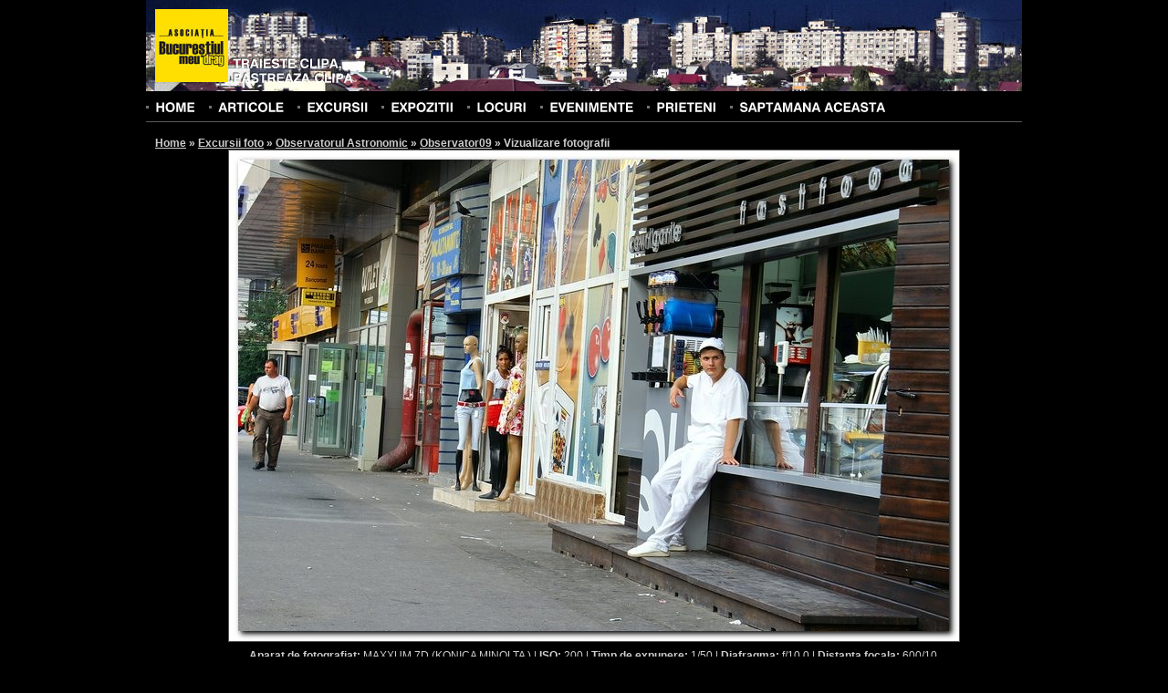

--- FILE ---
content_type: text/html; charset=UTF-8
request_url: https://www.orasul.ro/photos/view/13890
body_size: 3315
content:
<!DOCTYPE html PUBLIC "-//W3C//DTD XHTML 1.0 Strict//EN" "http://www.w3.org/TR/xhtml1/DTD/xhtml1-strict.dtd">
<html xmlns="http://www.w3.org/1999/xhtml" xml:lang="en" lang="en" dir="ltr">
	<head>
		<base href="https://www.orasul.ro/"/>
		<meta http-equiv="content-type" content="text/html; charset=UTF-8" />
		<title>Asociatia Bucurestiul meu drag | Vizualizare fotografie</title>
		
	<link rel="stylesheet" type="text/css" href="/css/style.css" />
	<link rel="stylesheet" type="text/css" href="/css/reset.css" />
	<link rel="stylesheet" type="text/css" href="/css/uploadify.css" />
		
	<script type="text/javascript" src="/js/jquery-1.3.2.min.js"></script>
	<script type="text/javascript" src="/js/cufon.js"></script>
	<script type="text/javascript" src="/js/Swiss_721_700.font.js"></script>
		<script type="text/javascript">
			$(document).ready(function(){
				Cufon.replace('ul#menu, h1, h3#commentsTitle, h4#commentsAddTitle, form#newAccountForm h2, div#accountAvatarContainer h3, div#galleryAddPhotos h2, h3.galleryFinishTitle, div#video h3, div#excursiiContainer h3, div#expozitiiContainer h3, h3.standardTitle, h3#searchFilterTitle, h3.searchTitle', {
					hover: true
				});
				
				Cufon.replace('#logo', {
					textShadow: '-1px -1px rgba(0, 0, 0, 0.6)'
				});
			});
		</script>
	</head>
	<body id="bodyWide" style="background-image: url('/img/template/headers/2.jpg');">
		<!--begin main container-->
		<div id="mainContainer">
			<!--begin header-->
			<div id="header">
				<!--begin page title-->
				<div id="logo">
					<a href="/" title="Homepage" id="logoImage"><img src="/img/template/logo.jpg" alt="Asociatia Bucurestiul meu drag" /></a>
					<h3><a href="/" title="Homepage">Traieste clipa,<br />pastreaza clipa</a></h3>
				</div>
				<!--end page title-->
				
				<!--begin search form-->
								<!--end search form-->
				
				<!--begin menu-->
				<ul id="menu" class="clearfix">
					<li><a href="/" title="Home">Home</a></li>
					<li><a href="/articles/" title="Articole" >Articole</a></li>
					<li><a href="/excursiifoto/" title="Excursii foto" >Excursii</a></li>
					<li><a href="/expozitiifoto/" title="Expozitii foto" >Expozitii</a></li>
					<li><a href="/locuri/" title="Locuri" >Locuri</a></li>
					<li><a href="/events/" title="Evenimente" >Evenimente</a></li>
					<li><a href="/prieteni/" title="Prieteni" >Prieteni</a></li>
					<!--<li><a href="/oraseleRomanilor/" title="Orasele Romanilor" >Orasele Romanilor</a></li>-->
					<li><a href="/saptamanaaceasta/" title="Saptamana aceasta" >Saptamana aceasta</a></li>
				</ul>
				<!--end menu-->
			</div>
			<!--end header-->
			
			<!--begin content-->
			<div id="contentContainer" class="clearfix">
				<!--begin content-->
				<div id="content">
					<!--begin breadcrumbs-->
					<div id="breadcrumbs">
							<h2>
	    	    <a href="/" title="Home">Home</a> &raquo; 
	    	    <a href="/excursiifoto/" title="Excursii foto">Excursii foto</a> &raquo; 
	    	    <a href="/excursiifoto/view/observatorul-astronomic.html" title="Observatorul Astronomic">Observatorul Astronomic</a> &raquo; 
	    	    <a href="/gallery/publicview/513/" title="Observator09">Observator09</a> &raquo; 
	    	    <span class="active">Vizualizare fotografii</span></h2>
					</div>
					<!--end breadcrumbs-->
					
	<link rel="stylesheet" type="text/css" href="/css/fancybox/jquery.fancybox-1.2.6.css" />

	<script type="text/javascript" src="/js/jquery.fancybox-1.2.6.pack.js"></script>
<div id="fb-root"></div>
<script>(function(d, s, id) {
  var js, fjs = d.getElementsByTagName(s)[0];
  if (d.getElementById(id)) return;
  js = d.createElement(s); js.id = id;
  js.src = "//connect.facebook.net/en_US/all.js#xfbml=1&appId=212979358723005";
  fjs.parentNode.insertBefore(js, fjs);
}(document, 'script', 'facebook-jssdk'));</script>

<div id="photoView" class="clearfix">
	<img src="/_galleries/513/20090729_ads_02.jpg" alt="20090729_ads_02" />
			<a href="/photos/view/13889" title="Precedenta" id="photoViewPrev" class="photoNavigation">
			<img src="/img/template/left_arrow_48.png" alt="Precedenta" />
		</a>
						<a href="/photos/view/13891" title="Urmatoarea" id="photoViewNext" class="photoNavigation">
				<img src="/img/template/right_arrow_48.png" alt="Urmatoarea" />
			</a>
				
</div>
<div id="exif" class="centerAlign">
	<strong>Aparat de fotografiat:</strong> MAXXUM 7D (KONICA MINOLTA ) | <strong>ISO: </strong> 200 | <strong>Timp de expunere: </strong> 1/50 | <strong>Diafragma: </strong> f/10.0 | <strong>Distanta focala: </strong> 600/10</div>
<div class="fb-like" data-href="https://orasul.ro/photos/view/13890" data-send="false" data-width="450" data-show-faces="true" data-colorscheme="dark"></div>
<br class="clear" />
<br />
<br />

<div class="centerAlign">
	<img src="/img/template/download.jpg" style="vertical-align: top; margin-right: 5px;" /><a href="https://orasul.ro/forcedownload?file=/_galleries/513/20090729_ads_02.jpg" title="Descarca fotografia">Descarca fotografia</a>
</div>


<div id="photoInfo" class="clear">
	<strong>Nume fotografie: </strong> 20090729_ads_02 <br />
			<strong>Autor: </strong> Dinu&#45;Șerban Alexandru <br />
		</div>
<br class="clear" />
<a id="comments" name="comments"></a>
<h3 id="commentsTitle">
		Comentarii (0)
</h3>

<a id="commentsForm" name="commentsForm"></a>

<h4 id="commentsAddTitle">
	Adauga un comentariu
</h4>


<form id="commentsForm" method="post" action="/photos/view/13890#commentsForm"><fieldset style="display:none;"><input type="hidden" name="_method" value="POST" /></fieldset>	<div id="commentFormLeft">
	<div class="input text required"><label for="CommentsName">Nume(*): </label><input name="data[Comments][name]" type="text" value="" maxlength="255" id="CommentsName" /></div>	<div class="input text required"><label for="CommentsEmail">E-mail(*): </label><input name="data[Comments][email]" type="text" value="" maxlength="255" id="CommentsEmail" /></div>	<div class="input text"><label for="CommentsWebsite">Website: </label><input name="data[Comments][website]" type="text" value="" maxlength="255" id="CommentsWebsite" /></div>	</div>
	<div id="commentFormRight">
	<div class="input textarea required"><label for="CommentsComment">Comentariu(*): </label><textarea name="data[Comments][comment]" cols="30" rows="4" id="CommentsComment" ></textarea></div>	
	<div class="submit"><input type="submit" value="Adauga comentariu" /></div></form>	</div>
<br class="clear" />
<br />
<h3 class="standardTitle secondColor">Fotografiile din galerie</h3>
<br />
<ul id="listaFotografii" class="photoDetailList">
			<li>
			<a href="/photos/view/13889" title="20090729_ads_01">
								<img src="/_galleries/513/thumbs/20090729_ads_01.jpg" alt="20090729_ads_01"  />
			</a>
		</li>
				<li>
			<a href="/photos/view/13890" title="20090729_ads_02">
								<img src="/_galleries/513/thumbs/20090729_ads_02.jpg" alt="20090729_ads_02" class="current" />
			</a>
		</li>
				<li>
			<a href="/photos/view/13891" title="20090729_ads_03">
								<img src="/_galleries/513/thumbs/20090729_ads_03.jpg" alt="20090729_ads_03"  />
			</a>
		</li>
				<li>
			<a href="/photos/view/13892" title="20090729_ads_04">
								<img src="/_galleries/513/thumbs/20090729_ads_04.jpg" alt="20090729_ads_04"  />
			</a>
		</li>
				<li>
			<a href="/photos/view/13893" title="20090729_ads_05">
								<img src="/_galleries/513/thumbs/20090729_ads_05.jpg" alt="20090729_ads_05"  />
			</a>
		</li>
				<li>
			<a href="/photos/view/13894" title="20090729_ads_06">
								<img src="/_galleries/513/thumbs/20090729_ads_06.jpg" alt="20090729_ads_06"  />
			</a>
		</li>
				<li>
			<a href="/photos/view/13895" title="20090729_ads_07">
								<img src="/_galleries/513/thumbs/20090729_ads_07.jpg" alt="20090729_ads_07"  />
			</a>
		</li>
				<li>
			<a href="/photos/view/13896" title="20090729_ads_08">
								<img src="/_galleries/513/thumbs/20090729_ads_08.jpg" alt="20090729_ads_08"  />
			</a>
		</li>
				<li>
			<a href="/photos/view/13897" title="20090729_ads_09">
								<img src="/_galleries/513/thumbs/20090729_ads_09.jpg" alt="20090729_ads_09"  />
			</a>
		</li>
				<li>
			<a href="/photos/view/13898" title="20090729_ads_10">
								<img src="/_galleries/513/thumbs/20090729_ads_10.jpg" alt="20090729_ads_10"  />
			</a>
		</li>
				<li>
			<a href="/photos/view/13899" title="20090729_ads_11">
								<img src="/_galleries/513/thumbs/20090729_ads_11.jpg" alt="20090729_ads_11"  />
			</a>
		</li>
				<li>
			<a href="/photos/view/13900" title="20090729_ads_12">
								<img src="/_galleries/513/thumbs/20090729_ads_12.jpg" alt="20090729_ads_12"  />
			</a>
		</li>
				<li>
			<a href="/photos/view/13901" title="20090729_ads_13">
								<img src="/_galleries/513/thumbs/20090729_ads_13.jpg" alt="20090729_ads_13"  />
			</a>
		</li>
				<li>
			<a href="/photos/view/13902" title="20090729_ads_14">
								<img src="/_galleries/513/thumbs/20090729_ads_14.jpg" alt="20090729_ads_14"  />
			</a>
		</li>
				<li>
			<a href="/photos/view/13903" title="20090729_ads_15">
								<img src="/_galleries/513/thumbs/20090729_ads_15.jpg" alt="20090729_ads_15"  />
			</a>
		</li>
				<li>
			<a href="/photos/view/13904" title="20090729_ads_16">
								<img src="/_galleries/513/thumbs/20090729_ads_16.jpg" alt="20090729_ads_16"  />
			</a>
		</li>
				<li>
			<a href="/photos/view/13905" title="20090729_ads_17">
								<img src="/_galleries/513/thumbs/20090729_ads_17.jpg" alt="20090729_ads_17"  />
			</a>
		</li>
				<li>
			<a href="/photos/view/13906" title="20090729_ads_18">
								<img src="/_galleries/513/thumbs/20090729_ads_18.jpg" alt="20090729_ads_18"  />
			</a>
		</li>
				<li>
			<a href="/photos/view/13907" title="20090729_ads_19">
								<img src="/_galleries/513/thumbs/20090729_ads_19.jpg" alt="20090729_ads_19"  />
			</a>
		</li>
				<li>
			<a href="/photos/view/13908" title="20090729_ads_20">
								<img src="/_galleries/513/thumbs/20090729_ads_20.jpg" alt="20090729_ads_20"  />
			</a>
		</li>
				<li>
			<a href="/photos/view/13909" title="20090729_ads_21">
								<img src="/_galleries/513/thumbs/20090729_ads_21.jpg" alt="20090729_ads_21"  />
			</a>
		</li>
				<li>
			<a href="/photos/view/13910" title="20090729_ads_22">
								<img src="/_galleries/513/thumbs/20090729_ads_22.jpg" alt="20090729_ads_22"  />
			</a>
		</li>
				<li>
			<a href="/photos/view/13911" title="20090729_ads_23">
								<img src="/_galleries/513/thumbs/20090729_ads_23.jpg" alt="20090729_ads_23"  />
			</a>
		</li>
				<li>
			<a href="/photos/view/13912" title="20090729_ads_24">
								<img src="/_galleries/513/thumbs/20090729_ads_24.jpg" alt="20090729_ads_24"  />
			</a>
		</li>
				<li>
			<a href="/photos/view/13913" title="20090729_ads_25">
								<img src="/_galleries/513/thumbs/20090729_ads_25.jpg" alt="20090729_ads_25"  />
			</a>
		</li>
				<li>
			<a href="/photos/view/13914" title="20090729_ads_26">
								<img src="/_galleries/513/thumbs/20090729_ads_26.jpg" alt="20090729_ads_26"  />
			</a>
		</li>
				<li>
			<a href="/photos/view/13915" title="20090729_ads_27">
								<img src="/_galleries/513/thumbs/20090729_ads_27.jpg" alt="20090729_ads_27"  />
			</a>
		</li>
				<li>
			<a href="/photos/view/13916" title="20090729_ads_28">
								<img src="/_galleries/513/thumbs/20090729_ads_28.jpg" alt="20090729_ads_28"  />
			</a>
		</li>
				<li>
			<a href="/photos/view/13917" title="20090729_ads_29">
								<img src="/_galleries/513/thumbs/20090729_ads_29.jpg" alt="20090729_ads_29"  />
			</a>
		</li>
				<li>
			<a href="/photos/view/13918" title="20090729_ads_30">
								<img src="/_galleries/513/thumbs/20090729_ads_30.jpg" alt="20090729_ads_30"  />
			</a>
		</li>
				<li>
			<a href="/photos/view/13919" title="20090729_ads_31">
								<img src="/_galleries/513/thumbs/20090729_ads_31.jpg" alt="20090729_ads_31"  />
			</a>
		</li>
				<li>
			<a href="/photos/view/13920" title="20090729_ads_32">
								<img src="/_galleries/513/thumbs/20090729_ads_32.jpg" alt="20090729_ads_32"  />
			</a>
		</li>
				<li>
			<a href="/photos/view/13921" title="20090729_ads_33">
								<img src="/_galleries/513/thumbs/20090729_ads_33.jpg" alt="20090729_ads_33"  />
			</a>
		</li>
				<li>
			<a href="/photos/view/13922" title="20090729_ads_34">
								<img src="/_galleries/513/thumbs/20090729_ads_34.jpg" alt="20090729_ads_34"  />
			</a>
		</li>
				<li>
			<a href="/photos/view/13923" title="20090729_ads_35">
								<img src="/_galleries/513/thumbs/20090729_ads_35.jpg" alt="20090729_ads_35"  />
			</a>
		</li>
				<li>
			<a href="/photos/view/13924" title="20090729_ads_36">
								<img src="/_galleries/513/thumbs/20090729_ads_36.jpg" alt="20090729_ads_36"  />
			</a>
		</li>
				<li>
			<a href="/photos/view/13925" title="20090729_ads_37">
								<img src="/_galleries/513/thumbs/20090729_ads_37.jpg" alt="20090729_ads_37"  />
			</a>
		</li>
				<li>
			<a href="/photos/view/13926" title="20090729_ads_38">
								<img src="/_galleries/513/thumbs/20090729_ads_38.jpg" alt="20090729_ads_38"  />
			</a>
		</li>
				<li>
			<a href="/photos/view/13927" title="20090729_ads_39">
								<img src="/_galleries/513/thumbs/20090729_ads_39.jpg" alt="20090729_ads_39"  />
			</a>
		</li>
				<li>
			<a href="/photos/view/13928" title="20090729_ads_40">
								<img src="/_galleries/513/thumbs/20090729_ads_40.jpg" alt="20090729_ads_40"  />
			</a>
		</li>
				<li>
			<a href="/photos/view/13929" title="20090729_ads_41">
								<img src="/_galleries/513/thumbs/20090729_ads_41.jpg" alt="20090729_ads_41"  />
			</a>
		</li>
				<li>
			<a href="/photos/view/13930" title="20090729_ads_42">
								<img src="/_galleries/513/thumbs/20090729_ads_42.jpg" alt="20090729_ads_42"  />
			</a>
		</li>
				<li>
			<a href="/photos/view/13931" title="20090729_ads_43">
								<img src="/_galleries/513/thumbs/20090729_ads_43.jpg" alt="20090729_ads_43"  />
			</a>
		</li>
				<li>
			<a href="/photos/view/13932" title="20090729_ads_44">
								<img src="/_galleries/513/thumbs/20090729_ads_44.jpg" alt="20090729_ads_44"  />
			</a>
		</li>
				<li>
			<a href="/photos/view/13933" title="20090729_ads_45">
								<img src="/_galleries/513/thumbs/20090729_ads_45.jpg" alt="20090729_ads_45"  />
			</a>
		</li>
				<li>
			<a href="/photos/view/13934" title="20090729_ads_46">
								<img src="/_galleries/513/thumbs/20090729_ads_46.jpg" alt="20090729_ads_46"  />
			</a>
		</li>
				<li>
			<a href="/photos/view/13935" title="20090729_ads_47">
								<img src="/_galleries/513/thumbs/20090729_ads_47.jpg" alt="20090729_ads_47"  />
			</a>
		</li>
				<li>
			<a href="/photos/view/13936" title="20090729_ads_48">
								<img src="/_galleries/513/thumbs/20090729_ads_48.jpg" alt="20090729_ads_48"  />
			</a>
		</li>
		</ul>

<script type="text/javascript">
	$(document).ready(function() { 
		var imgWidth = 800;
		var imgHeight = 538;
				
		$('a.photoNavigation:link, a.photoNavigation:visited').css('width', imgWidth/2);
		$('div#photoView, a.photoNavigation').css('height', imgHeight);
		$('div#photoView').css('width', imgWidth);
		
		$('a.photoNavigation').mouseenter(function(){
			$(this).children('img').fadeIn();
		});
		
		$('a.photoNavigation').mouseleave(function(){
			$(this).children('img').fadeOut();
		});
	});
</script>				</div>
				<!--end content-->
			</div>
			<!--end content-->
			
		</div>
		<!--div main container-->
		
		<!--begin footer-->
		<div id="footer">
			<div id="footerContent" class="centerAlign">
				Site-ul orasul.ro are, in prezent, publicate <strong>173193</strong> fotografii<!--, grupate in <strong>8488</strong> galerii-->
				<br /><br />
				&copy; Asociatia "Bucurestiul meu drag"
				<br />
				Tel.:  0743.076.255, CP 19-102, Bucuresti
				<br />
				Andrei Bîrsan <span id="andreiMail">&nbsp;</span> - 2010
				<br />
				<br />
				<!-- BEGIN trafic.ro code v2.0 -->
&nbsp;<script>t_rid="orasul";</script><script src="//storage.trafic.ro/js/trafic.js"></script><noscript><a href="http://www.trafic.ro/top/?rid=orasul"
 target=_blank><img border="0" alt="trafic ranking"
 src="http://log.trafic.ro/cgi-bin/pl.dll?rid=orasul"></a></noscript><!-- END trafic.ro code v2.0 -->
			</div>
		</div>
		<!--end footer-->
	<script defer src="https://static.cloudflareinsights.com/beacon.min.js/vcd15cbe7772f49c399c6a5babf22c1241717689176015" integrity="sha512-ZpsOmlRQV6y907TI0dKBHq9Md29nnaEIPlkf84rnaERnq6zvWvPUqr2ft8M1aS28oN72PdrCzSjY4U6VaAw1EQ==" data-cf-beacon='{"version":"2024.11.0","token":"06705ba1791e4d108a9580cb7b519b68","r":1,"server_timing":{"name":{"cfCacheStatus":true,"cfEdge":true,"cfExtPri":true,"cfL4":true,"cfOrigin":true,"cfSpeedBrain":true},"location_startswith":null}}' crossorigin="anonymous"></script>
</body>
	<script type="text/javascript">
		$(document).ready(function(){
			
			$("#andreiMail").html('andrei');
			$("#andreiMail").append('@');
			$("#andreiMail").append('orasul.ro');
			
			$("#searchForm").submit(function(){
				
				var searchTerm = $("#searchForm div.input input").val().replace(/ /g, "+");
				
				window.location = '/search/' + searchTerm;
				  
				return false;
			});
		});
	</script>
</html>